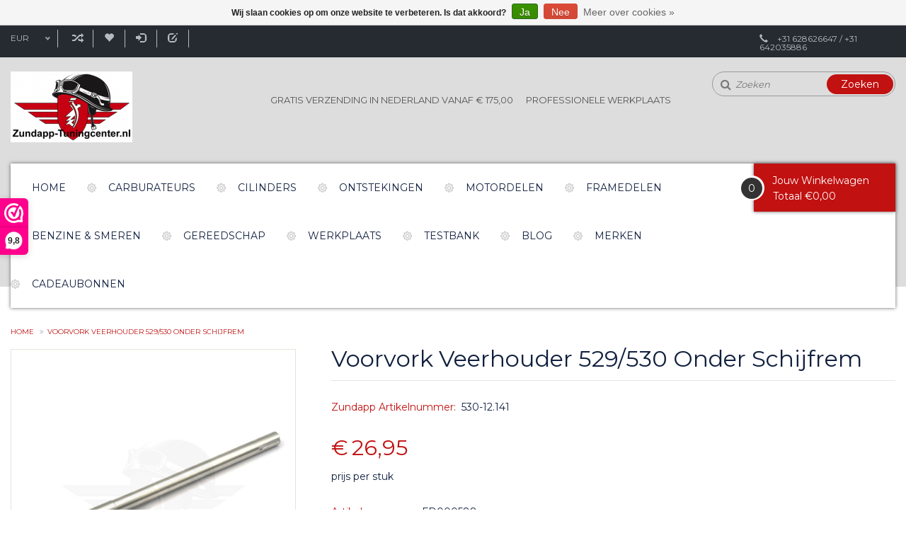

--- FILE ---
content_type: text/html;charset=utf-8
request_url: https://www.zundapp-tuningcenter.nl/voorvork-veerhouder-529-530-onder-schijfrem.html
body_size: 9357
content:
<!DOCTYPE html>
<html lang="nl">
  <head>
    <meta charset="utf-8"/>
<!-- [START] 'blocks/head.rain' -->
<!--

  (c) 2008-2026 Lightspeed Netherlands B.V.
  http://www.lightspeedhq.com
  Generated: 17-01-2026 @ 10:06:59

-->
<link rel="canonical" href="https://www.zundapp-tuningcenter.nl/voorvork-veerhouder-529-530-onder-schijfrem.html"/>
<link rel="alternate" href="https://www.zundapp-tuningcenter.nl/index.rss" type="application/rss+xml" title="Nieuwe producten"/>
<link href="https://cdn.webshopapp.com/assets/cookielaw.css?2025-02-20" rel="stylesheet" type="text/css"/>
<meta name="robots" content="noodp,noydir"/>
<meta property="og:url" content="https://www.zundapp-tuningcenter.nl/voorvork-veerhouder-529-530-onder-schijfrem.html?source=facebook"/>
<meta property="og:site_name" content="Zundapp-Tuningcenter.nl"/>
<meta property="og:title" content="Voorvork Veerhouder 529/530 Onder Schijfrem"/>
<meta property="og:description" content="Voorvork Veerhouder 529/530 Onder Schijfrem Zundapp! Bij Zundapp-Tuningcenter.nl in Reeuwijk uit voorraad leverbaar!"/>
<meta property="og:image" content="https://cdn.webshopapp.com/shops/329027/files/404237361/voorvork-veerhouder-529-530-onder-schijfrem.jpg"/>
<!--[if lt IE 9]>
<script src="https://cdn.webshopapp.com/assets/html5shiv.js?2025-02-20"></script>
<![endif]-->
<!-- [END] 'blocks/head.rain' -->
    <title>Voorvork Veerhouder 529/530 Onder Schijfrem - Zundapp-Tuningcenter.nl</title>
    <meta name="description" content="Voorvork Veerhouder 529/530 Onder Schijfrem Zundapp! Bij Zundapp-Tuningcenter.nl in Reeuwijk uit voorraad leverbaar!" />
    <meta name="keywords" content="Voorvork, Veerhouder, 529/530, Onder, Schijfrem" />
    <meta http-equiv="X-UA-Compatible" content="IE=edge,chrome=1" />
    <meta name="viewport" content="width=device-width, initial-scale=1.0" />
    <meta name="apple-mobile-web-app-capable" content="yes" />
    <meta name="apple-mobile-web-app-status-bar-style" content="black" />
    <meta property="fb:app_id" content="966242223397117"/>
    <meta name="viewport" content="width=device-width, initial-scale=1, maximum-scale=1" />


    <link rel="shortcut icon" href="https://cdn.webshopapp.com/shops/329027/themes/178521/v/1055348/assets/favicon.ico?20220520113129" type="image/x-icon" />
    <link href='//fonts.googleapis.com/css?family=Montserrat:400,300,600' rel='stylesheet' type='text/css' />
    <link href='//fonts.googleapis.com/css?family=Montserrat:400,300,600' rel='stylesheet' type='text/css' />
    <link rel="shortcut icon" href="https://cdn.webshopapp.com/shops/329027/themes/178521/v/1055348/assets/favicon.ico?20220520113129" type="image/x-icon" /> 
    <link rel="stylesheet" href="https://cdn.webshopapp.com/shops/329027/themes/178521/assets/bootstrap.css?20220520113129" />
    <link rel="stylesheet" href="https://cdn.webshopapp.com/shops/329027/themes/178521/assets/style.css?20220520113129" />    
   
    <link rel="stylesheet" href="https://cdn.webshopapp.com/assets/gui-2-0.css?2025-02-20" />
    <link rel="stylesheet" href="https://cdn.webshopapp.com/assets/gui-responsive-2-0.css?2025-02-20" />   
    <link rel="stylesheet" href="https://cdn.webshopapp.com/shops/329027/themes/178521/assets/custom.css?20220520113129" />
     <link rel="stylesheet" href="https://cdn.webshopapp.com/shops/329027/themes/178521/assets/common.css?20220520113129" />
     <link rel="stylesheet" href="https://cdn.webshopapp.com/shops/329027/themes/178521/assets/media.css?20220520113129" />
     <link rel="stylesheet" href="https://cdn.webshopapp.com/shops/329027/themes/178521/assets/font-awesome-min.css?20220520113129" />
   <link rel="stylesheet" href="https://cdn.webshopapp.com/shops/329027/themes/178521/assets/settings.css?20220520113129" />
    
  
   
    <script src="https://cdn.webshopapp.com/assets/jquery-1-9-1.js?2025-02-20"></script>
    <script src="https://cdn.webshopapp.com/assets/jquery-ui-1-10-1.js?2025-02-20"></script>
    <script type="text/javascript" src="https://cdn.webshopapp.com/shops/329027/themes/178521/assets/plugin.js?20220520113129"></script>
    <script type="text/javascript" src="https://cdn.webshopapp.com/shops/329027/themes/178521/assets/global.js?20220520113129"></script>
    <script type="text/javascript" src="https://cdn.webshopapp.com/assets/gui.js?2025-02-20"></script>
    <script type="text/javascript" src="https://cdn.webshopapp.com/assets/gui-responsive-2-0.js?2025-02-20"></script>
    <script type="text/javascript" src="https://cdn.webshopapp.com/shops/329027/themes/178521/assets/prague.js?20220520113129"></script>
  
    <!--[if lt IE 9]>
    <link rel="stylesheet" href="https://cdn.webshopapp.com/shops/329027/themes/178521/assets/style-ie.css?20220520113129" />
    <![endif]-->
    
          
       </head>
  
     <body class="bodybg-none">

 <div class="overlay"></div>
  <div class="main">
    

  
<header class="headerBar headerStyle3  StickyOn ">
       <div class="topnav">
        <div class="container">
          
          <div class="row">
          <div class="col-xs-12 col-sm-9 col-md-10 col-lg-10">
            <!-- Languages Start -->
                         <!-- Languages End -->
            <!-- Currency Start -->
                        <div class="currency left">
              <select class="chosen-select" onchange="window.location = jQuery(this).val();">
                                <option class="EUR" selected="selected" value="https://www.zundapp-tuningcenter.nl/session/currency/eur/">EUR</option>
                              </select>
            </div>
                        <!-- Currency End -->
            
            <ul class="righLinks left">
            <li><a href="https://www.zundapp-tuningcenter.nl/compare/" title="Vergelijk">Vergelijk (0)<span class="glyphicon glyphicon-random"></span></a></li>
            <li><a href="https://www.zundapp-tuningcenter.nl/account/wishlist/" title="Mijn verlanglijst">Mijn verlanglijst<span class="glyphicon glyphicon-heart"></span></a></li>
             
              <li class="last">         
                <a href="https://www.zundapp-tuningcenter.nl/account/login/" title="Inloggen">
                  <span class="glyphicon glyphicon-log-in"></span>
                  Inloggen 
                </a>  
                </li> 
              	                <li class="last"> 
                <a href="https://www.zundapp-tuningcenter.nl/account/register/" title="Een account aanmaken">
                   <span class="glyphicon glyphicon-edit"></span>
                  Een account aanmaken
                </a>
                </li>
                                          <li class="phone"><span class="glyphicon glyphicon-earphone"></span></li>
          </ul>  
          </div>
          
          <div class="col-sm-3 col-md-2 col-lg-2 phone_desktop">    
            <!-- Contact Start -->
             <div class="contact right">
               <span class="glyphicon glyphicon-earphone"></span>
               +31 628626647 / +31 642035886
            </div>
            <!-- Contact End -->
          </div>
          </div>
        </div>
      </div>
      
      <div class="logoPanel">
        <div class="container">
          <div class="row">
            <div class="col-xs-12 col-sm-5 col-md-3 col-lg-3">  
              <!-- logo Start -->
                <div class="logo">
                
                <div class="vertical logo">
                  <a href="https://www.zundapp-tuningcenter.nl/" title="Zundapp-Tuningcenter.nl">
                    <img src="https://cdn.webshopapp.com/shops/329027/themes/178521/assets/logo.png?20220513101256" alt="Zundapp-Tuningcenter.nl" />
                  </a>
                </div>
                </div>
                <!-- Logo End -->
            </div>
            
            
            <div class="col-xs-12 col-sm-7 col-md-6 col-lg-6">  
                                <div class="offer-col">
                    <ul class="clearfix">
                                            <li>
                        <span class="offerIcon"><img src="https://cdn.webshopapp.com/shops/329027/themes/178521/assets/unique-selling-point-1-icon.png?20220520113129" alt="" /></span>
                        <div class="title">
                          <h4>Gratis verzending in Nederland vanaf € 175,00</h4>
                                                  </div>
                      </li>     
                                                                  <li>
                        <span class="offerIcon"><img src="https://cdn.webshopapp.com/shops/329027/themes/178521/assets/unique-selling-point-2-icon.png?20220520113129" alt="" /></span>
                        <div class="title">
                          <h4>Professionele werkplaats</h4>
                                                  </div>
                      </li>     
                                                                                      </ul>
                </div>
                          </div>
            
            
            <div class="col-xs-8 col-sm-6 col-md-3 col-lg-3">
              
            <div class="headersearch">
                <form action="https://www.zundapp-tuningcenter.nl/search/" method="get" id="formSearch" class="searchForm">
                  <i class="fa fa-search"></i>
                  <input type="text" name="q" autocomplete="off"  value="" placeholder="Zoeken">
                  <span onclick="$('#formSearch').submit();" title="Zoeken" class="searchIcon">Zoeken</span>
                </form>
            </div>
              
              
              
              
            </div>   
            
          </div>
        </div>
      </div>
      
      <div class="logoPanel_right container">  
        <div class="navigation clearfix">
        
        <nav class="nonbounce desktop vertical">
          
            <div class="row">
             
              <div class="col-xs-12 col-sm-12 col-md-10 col-lg-10">
              <ul class="MenuNav">
              <li class="item home ">
                <a class="itemLink" href="https://www.zundapp-tuningcenter.nl/">Home</a>
              </li>
                            <li class="item">
                <a class="itemLink" href="https://www.zundapp-tuningcenter.nl/carburateurs/" title="Carburateurs">Carburateurs</a>
                              </li>
                            <li class="item sub">
                <a class="itemLink" href="https://www.zundapp-tuningcenter.nl/cilinders/" title="Cilinders">Cilinders</a>
                                <span class="glyphicon glyphicon-play"></span>
                <ul class="subnav">
                                    <li class="subitem">
                    <a class="subitemLink" href="https://www.zundapp-tuningcenter.nl/cilinders/cilinders/" title="Cilinders">Cilinders</a>
                                      </li>
                                    <li class="subitem">
                    <a class="subitemLink" href="https://www.zundapp-tuningcenter.nl/cilinders/cilinderkoppen/" title="Cilinderkoppen">Cilinderkoppen</a>
                                      </li>
                                    <li class="subitem">
                    <a class="subitemLink" href="https://www.zundapp-tuningcenter.nl/cilinders/zuigers/" title="Zuigers">Zuigers</a>
                                      </li>
                                    <li class="subitem">
                    <a class="subitemLink" href="https://www.zundapp-tuningcenter.nl/cilinders/tapeinden/" title="Tapeinden">Tapeinden</a>
                                      </li>
                                  </ul>
                              </li>
                            <li class="item sub">
                <a class="itemLink" href="https://www.zundapp-tuningcenter.nl/ontstekingen/" title="Ontstekingen">Ontstekingen</a>
                                <span class="glyphicon glyphicon-play"></span>
                <ul class="subnav">
                                    <li class="subitem">
                    <a class="subitemLink" href="https://www.zundapp-tuningcenter.nl/ontstekingen/ontstekingen/" title="Ontstekingen">Ontstekingen</a>
                                      </li>
                                    <li class="subitem">
                    <a class="subitemLink" href="https://www.zundapp-tuningcenter.nl/ontstekingen/bougies/" title="Bougies">Bougies</a>
                                      </li>
                                    <li class="subitem">
                    <a class="subitemLink" href="https://www.zundapp-tuningcenter.nl/ontstekingen/spanningsregelaars/" title="Spanningsregelaars">Spanningsregelaars</a>
                                      </li>
                                    <li class="subitem">
                    <a class="subitemLink" href="https://www.zundapp-tuningcenter.nl/ontstekingen/bobines/" title="Bobines">Bobines</a>
                                      </li>
                                    <li class="subitem">
                    <a class="subitemLink" href="https://www.zundapp-tuningcenter.nl/ontstekingen/contactpunten/" title="Contactpunten">Contactpunten</a>
                                      </li>
                                    <li class="subitem">
                    <a class="subitemLink" href="https://www.zundapp-tuningcenter.nl/ontstekingen/accus/" title="Accu&#039;s">Accu&#039;s</a>
                                      </li>
                                    <li class="subitem">
                    <a class="subitemLink" href="https://www.zundapp-tuningcenter.nl/ontstekingen/omvormer/" title="Omvormer">Omvormer</a>
                                      </li>
                                  </ul>
                              </li>
                            <li class="item sub">
                <a class="itemLink" href="https://www.zundapp-tuningcenter.nl/motordelen/" title="Motordelen">Motordelen</a>
                                <span class="glyphicon glyphicon-play"></span>
                <ul class="subnav">
                                    <li class="subitem">
                    <a class="subitemLink" href="https://www.zundapp-tuningcenter.nl/motordelen/krukassen/" title="Krukassen">Krukassen</a>
                                      </li>
                                    <li class="subitem">
                    <a class="subitemLink" href="https://www.zundapp-tuningcenter.nl/motordelen/lagers/" title="Lagers">Lagers</a>
                                      </li>
                                    <li class="subitem">
                    <a class="subitemLink" href="https://www.zundapp-tuningcenter.nl/motordelen/keerringen/" title="Keerringen">Keerringen</a>
                                      </li>
                                    <li class="subitem">
                    <a class="subitemLink" href="https://www.zundapp-tuningcenter.nl/motordelen/pakkingen/" title="Pakkingen">Pakkingen</a>
                                      </li>
                                    <li class="subitem">
                    <a class="subitemLink" href="https://www.zundapp-tuningcenter.nl/motordelen/koppelingen/" title="Koppelingen">Koppelingen</a>
                                      </li>
                                    <li class="subitem">
                    <a class="subitemLink" href="https://www.zundapp-tuningcenter.nl/motordelen/schakelklokken/" title="Schakelklokken">Schakelklokken</a>
                                      </li>
                                    <li class="subitem">
                    <a class="subitemLink" href="https://www.zundapp-tuningcenter.nl/motordelen/revisiesets/" title="Revisiesets">Revisiesets</a>
                                      </li>
                                    <li class="subitem">
                    <a class="subitemLink" href="https://www.zundapp-tuningcenter.nl/motordelen/ontstekingsdeksels/" title="Ontstekingsdeksels">Ontstekingsdeksels</a>
                                      </li>
                                  </ul>
                              </li>
                            <li class="item sub">
                <a class="itemLink" href="https://www.zundapp-tuningcenter.nl/framedelen/" title="Framedelen">Framedelen</a>
                                <span class="glyphicon glyphicon-play"></span>
                <ul class="subnav">
                                    <li class="subitem">
                    <a class="subitemLink" href="https://www.zundapp-tuningcenter.nl/framedelen/uitlaten/" title="Uitlaten">Uitlaten</a>
                                      </li>
                                    <li class="subitem">
                    <a class="subitemLink" href="https://www.zundapp-tuningcenter.nl/framedelen/remdelen/" title="Remdelen">Remdelen</a>
                                      </li>
                                    <li class="subitem">
                    <a class="subitemLink" href="https://www.zundapp-tuningcenter.nl/framedelen/kabels/" title="Kabels">Kabels</a>
                                      </li>
                                    <li class="subitem">
                    <a class="subitemLink" href="https://www.zundapp-tuningcenter.nl/framedelen/wielen/" title="Wielen">Wielen</a>
                                      </li>
                                    <li class="subitem">
                    <a class="subitemLink" href="https://www.zundapp-tuningcenter.nl/framedelen/wiellagers/" title="Wiellagers">Wiellagers</a>
                                      </li>
                                    <li class="subitem">
                    <a class="subitemLink" href="https://www.zundapp-tuningcenter.nl/framedelen/spatborden/" title="Spatborden">Spatborden</a>
                                      </li>
                                    <li class="subitem">
                    <a class="subitemLink" href="https://www.zundapp-tuningcenter.nl/framedelen/banden/" title="Banden">Banden</a>
                                      </li>
                                    <li class="subitem">
                    <a class="subitemLink" href="https://www.zundapp-tuningcenter.nl/framedelen/voorvork/" title="Voorvork">Voorvork</a>
                                      </li>
                                    <li class="subitem">
                    <a class="subitemLink" href="https://www.zundapp-tuningcenter.nl/framedelen/schokbrekers/" title="Schokbrekers">Schokbrekers</a>
                                      </li>
                                    <li class="subitem">
                    <a class="subitemLink" href="https://www.zundapp-tuningcenter.nl/framedelen/voor-tandwielen/" title="Voor Tandwielen">Voor Tandwielen</a>
                                      </li>
                                    <li class="subitem">
                    <a class="subitemLink" href="https://www.zundapp-tuningcenter.nl/framedelen/achter-tandwielen/" title="Achter Tandwielen">Achter Tandwielen</a>
                                      </li>
                                    <li class="subitem">
                    <a class="subitemLink" href="https://www.zundapp-tuningcenter.nl/framedelen/kettingen/" title="Kettingen">Kettingen</a>
                                      </li>
                                    <li class="subitem">
                    <a class="subitemLink" href="https://www.zundapp-tuningcenter.nl/framedelen/verlichting/" title="Verlichting">Verlichting</a>
                                      </li>
                                    <li class="subitem">
                    <a class="subitemLink" href="https://www.zundapp-tuningcenter.nl/framedelen/buddyseats/" title="Buddyseats">Buddyseats</a>
                                      </li>
                                    <li class="subitem">
                    <a class="subitemLink" href="https://www.zundapp-tuningcenter.nl/framedelen/kappen/" title="Kappen">Kappen</a>
                                      </li>
                                    <li class="subitem">
                    <a class="subitemLink" href="https://www.zundapp-tuningcenter.nl/framedelen/magura/" title="Magura">Magura</a>
                                      </li>
                                    <li class="subitem">
                    <a class="subitemLink" href="https://www.zundapp-tuningcenter.nl/framedelen/stickers-emblemen/" title="Stickers / Emblemen">Stickers / Emblemen</a>
                                      </li>
                                    <li class="subitem">
                    <a class="subitemLink" href="https://www.zundapp-tuningcenter.nl/framedelen/diverse/" title="Diverse">Diverse</a>
                                      </li>
                                    <li class="subitem">
                    <a class="subitemLink" href="https://www.zundapp-tuningcenter.nl/framedelen/waterkoeling/" title="Waterkoeling">Waterkoeling</a>
                                      </li>
                                    <li class="subitem">
                    <a class="subitemLink" href="https://www.zundapp-tuningcenter.nl/framedelen/rubbers/" title="Rubbers">Rubbers</a>
                                      </li>
                                  </ul>
                              </li>
                            <li class="item">
                <a class="itemLink" href="https://www.zundapp-tuningcenter.nl/benzine-smeren/" title="Benzine &amp; Smeren">Benzine &amp; Smeren</a>
                              </li>
                            <li class="item">
                <a class="itemLink" href="https://www.zundapp-tuningcenter.nl/gereedschap/" title="Gereedschap">Gereedschap</a>
                              </li>
                            <li class="item">
                <a class="itemLink" href="https://www.zundapp-tuningcenter.nl/werkplaats/" title="Werkplaats">Werkplaats</a>
                              </li>
                            <li class="item">
                <a class="itemLink" href="https://www.zundapp-tuningcenter.nl/testbank/" title="Testbank">Testbank</a>
                              </li>
                                                        <li class="item sub"><a class="itemLink" href="https://www.zundapp-tuningcenter.nl/blogs/belangrijke-informatie-voor-verzendingen/" title="Blog">Blog</a>
                                                                                              </li>
                                                                      <li class="item"><a class="itemLink" href="https://www.zundapp-tuningcenter.nl/brands/" title="Merken">Merken</a></li>
                                          
                            <li class="item">
                <a class="itemLink" href="https://www.zundapp-tuningcenter.nl/buy-gift-card/" title="Cadeaubonnen">
                  Cadeaubonnen
                </a>
              </li>
                           
            </ul>
              </div>
              
              <div class="col-xs-9 col-sm-9 col-md-2 col-lg-2 cart-items">
                
              <div class="cartbox">
                <div class="countnumber">
                <span class="itembox">0</span>
                </div>
                <a href="https://www.zundapp-tuningcenter.nl/cart/" title="Winkelwagen" class="cart cartitem_panel">Jouw Winkelwagen</a>
                <div class="totalAmount text-right">
                        <span>Totaal</span>
                        €0,00 
                      </div>
                <span class="fa fa-shopping-bag"></span>
               
                                    <div class="headerCartBox emptyCart">
                      <span>Uw winkelwagen is leeg</span>
                    </div> 
                                    
             </div>
          
             
            
              
            
            </div>
            <span class="glyphicon glyphicon-remove MobileMenuClose"></span>              
          </nav>
      </div>
              </div>
              
       <div class="burgerMenu clearfix">
        <ul class="burger">
          <a class="col-xs-2 col-sm-3" href="#menu"><img src="https://cdn.webshopapp.com/shops/329027/themes/178521/assets/hamburger.png?20220520113129" width="32" height="32" alt="Menu"></a>
            <nav id="menu" class="style3">
              <ul>
                <li class="item home ">
                  <a class="itemLink" href="https://www.zundapp-tuningcenter.nl/">Home</a>
                </li>
                                <li class="item">
                  <a class="itemLink" href="https://www.zundapp-tuningcenter.nl/carburateurs/" title="Carburateurs">Carburateurs</a>
                                  </li>
                                <li class="item sub">
                  <a class="itemLink" href="https://www.zundapp-tuningcenter.nl/cilinders/" title="Cilinders">Cilinders</a>
                                    <span class="glyphicon glyphicon-play"></span>
                  <ul>
                                        <li class="subitem">
                      <a class="subitemLink" href="https://www.zundapp-tuningcenter.nl/cilinders/cilinders/" title="Cilinders">Cilinders</a>
                                          </li>
                                        <li class="subitem">
                      <a class="subitemLink" href="https://www.zundapp-tuningcenter.nl/cilinders/cilinderkoppen/" title="Cilinderkoppen">Cilinderkoppen</a>
                                          </li>
                                        <li class="subitem">
                      <a class="subitemLink" href="https://www.zundapp-tuningcenter.nl/cilinders/zuigers/" title="Zuigers">Zuigers</a>
                                          </li>
                                        <li class="subitem">
                      <a class="subitemLink" href="https://www.zundapp-tuningcenter.nl/cilinders/tapeinden/" title="Tapeinden">Tapeinden</a>
                                          </li>
                                      </ul>
                                  </li>
                                <li class="item sub">
                  <a class="itemLink" href="https://www.zundapp-tuningcenter.nl/ontstekingen/" title="Ontstekingen">Ontstekingen</a>
                                    <span class="glyphicon glyphicon-play"></span>
                  <ul>
                                        <li class="subitem">
                      <a class="subitemLink" href="https://www.zundapp-tuningcenter.nl/ontstekingen/ontstekingen/" title="Ontstekingen">Ontstekingen</a>
                                          </li>
                                        <li class="subitem">
                      <a class="subitemLink" href="https://www.zundapp-tuningcenter.nl/ontstekingen/bougies/" title="Bougies">Bougies</a>
                                          </li>
                                        <li class="subitem">
                      <a class="subitemLink" href="https://www.zundapp-tuningcenter.nl/ontstekingen/spanningsregelaars/" title="Spanningsregelaars">Spanningsregelaars</a>
                                          </li>
                                        <li class="subitem">
                      <a class="subitemLink" href="https://www.zundapp-tuningcenter.nl/ontstekingen/bobines/" title="Bobines">Bobines</a>
                                          </li>
                                        <li class="subitem">
                      <a class="subitemLink" href="https://www.zundapp-tuningcenter.nl/ontstekingen/contactpunten/" title="Contactpunten">Contactpunten</a>
                                          </li>
                                        <li class="subitem">
                      <a class="subitemLink" href="https://www.zundapp-tuningcenter.nl/ontstekingen/accus/" title="Accu&#039;s">Accu&#039;s</a>
                                          </li>
                                        <li class="subitem">
                      <a class="subitemLink" href="https://www.zundapp-tuningcenter.nl/ontstekingen/omvormer/" title="Omvormer">Omvormer</a>
                                          </li>
                                      </ul>
                                  </li>
                                <li class="item sub">
                  <a class="itemLink" href="https://www.zundapp-tuningcenter.nl/motordelen/" title="Motordelen">Motordelen</a>
                                    <span class="glyphicon glyphicon-play"></span>
                  <ul>
                                        <li class="subitem">
                      <a class="subitemLink" href="https://www.zundapp-tuningcenter.nl/motordelen/krukassen/" title="Krukassen">Krukassen</a>
                                          </li>
                                        <li class="subitem">
                      <a class="subitemLink" href="https://www.zundapp-tuningcenter.nl/motordelen/lagers/" title="Lagers">Lagers</a>
                                          </li>
                                        <li class="subitem">
                      <a class="subitemLink" href="https://www.zundapp-tuningcenter.nl/motordelen/keerringen/" title="Keerringen">Keerringen</a>
                                          </li>
                                        <li class="subitem">
                      <a class="subitemLink" href="https://www.zundapp-tuningcenter.nl/motordelen/pakkingen/" title="Pakkingen">Pakkingen</a>
                                          </li>
                                        <li class="subitem">
                      <a class="subitemLink" href="https://www.zundapp-tuningcenter.nl/motordelen/koppelingen/" title="Koppelingen">Koppelingen</a>
                                          </li>
                                        <li class="subitem">
                      <a class="subitemLink" href="https://www.zundapp-tuningcenter.nl/motordelen/schakelklokken/" title="Schakelklokken">Schakelklokken</a>
                                          </li>
                                        <li class="subitem">
                      <a class="subitemLink" href="https://www.zundapp-tuningcenter.nl/motordelen/revisiesets/" title="Revisiesets">Revisiesets</a>
                                          </li>
                                        <li class="subitem">
                      <a class="subitemLink" href="https://www.zundapp-tuningcenter.nl/motordelen/ontstekingsdeksels/" title="Ontstekingsdeksels">Ontstekingsdeksels</a>
                                          </li>
                                      </ul>
                                  </li>
                                <li class="item sub">
                  <a class="itemLink" href="https://www.zundapp-tuningcenter.nl/framedelen/" title="Framedelen">Framedelen</a>
                                    <span class="glyphicon glyphicon-play"></span>
                  <ul>
                                        <li class="subitem">
                      <a class="subitemLink" href="https://www.zundapp-tuningcenter.nl/framedelen/uitlaten/" title="Uitlaten">Uitlaten</a>
                                          </li>
                                        <li class="subitem">
                      <a class="subitemLink" href="https://www.zundapp-tuningcenter.nl/framedelen/remdelen/" title="Remdelen">Remdelen</a>
                                          </li>
                                        <li class="subitem">
                      <a class="subitemLink" href="https://www.zundapp-tuningcenter.nl/framedelen/kabels/" title="Kabels">Kabels</a>
                                          </li>
                                        <li class="subitem">
                      <a class="subitemLink" href="https://www.zundapp-tuningcenter.nl/framedelen/wielen/" title="Wielen">Wielen</a>
                                          </li>
                                        <li class="subitem">
                      <a class="subitemLink" href="https://www.zundapp-tuningcenter.nl/framedelen/wiellagers/" title="Wiellagers">Wiellagers</a>
                                          </li>
                                        <li class="subitem">
                      <a class="subitemLink" href="https://www.zundapp-tuningcenter.nl/framedelen/spatborden/" title="Spatborden">Spatborden</a>
                                          </li>
                                        <li class="subitem">
                      <a class="subitemLink" href="https://www.zundapp-tuningcenter.nl/framedelen/banden/" title="Banden">Banden</a>
                                          </li>
                                        <li class="subitem">
                      <a class="subitemLink" href="https://www.zundapp-tuningcenter.nl/framedelen/voorvork/" title="Voorvork">Voorvork</a>
                                          </li>
                                        <li class="subitem">
                      <a class="subitemLink" href="https://www.zundapp-tuningcenter.nl/framedelen/schokbrekers/" title="Schokbrekers">Schokbrekers</a>
                                          </li>
                                        <li class="subitem">
                      <a class="subitemLink" href="https://www.zundapp-tuningcenter.nl/framedelen/voor-tandwielen/" title="Voor Tandwielen">Voor Tandwielen</a>
                                          </li>
                                        <li class="subitem">
                      <a class="subitemLink" href="https://www.zundapp-tuningcenter.nl/framedelen/achter-tandwielen/" title="Achter Tandwielen">Achter Tandwielen</a>
                                          </li>
                                        <li class="subitem">
                      <a class="subitemLink" href="https://www.zundapp-tuningcenter.nl/framedelen/kettingen/" title="Kettingen">Kettingen</a>
                                          </li>
                                        <li class="subitem">
                      <a class="subitemLink" href="https://www.zundapp-tuningcenter.nl/framedelen/verlichting/" title="Verlichting">Verlichting</a>
                                          </li>
                                        <li class="subitem">
                      <a class="subitemLink" href="https://www.zundapp-tuningcenter.nl/framedelen/buddyseats/" title="Buddyseats">Buddyseats</a>
                                          </li>
                                        <li class="subitem">
                      <a class="subitemLink" href="https://www.zundapp-tuningcenter.nl/framedelen/kappen/" title="Kappen">Kappen</a>
                                          </li>
                                        <li class="subitem">
                      <a class="subitemLink" href="https://www.zundapp-tuningcenter.nl/framedelen/magura/" title="Magura">Magura</a>
                                          </li>
                                        <li class="subitem">
                      <a class="subitemLink" href="https://www.zundapp-tuningcenter.nl/framedelen/stickers-emblemen/" title="Stickers / Emblemen">Stickers / Emblemen</a>
                                          </li>
                                        <li class="subitem">
                      <a class="subitemLink" href="https://www.zundapp-tuningcenter.nl/framedelen/diverse/" title="Diverse">Diverse</a>
                                          </li>
                                        <li class="subitem">
                      <a class="subitemLink" href="https://www.zundapp-tuningcenter.nl/framedelen/waterkoeling/" title="Waterkoeling">Waterkoeling</a>
                                          </li>
                                        <li class="subitem">
                      <a class="subitemLink" href="https://www.zundapp-tuningcenter.nl/framedelen/rubbers/" title="Rubbers">Rubbers</a>
                                          </li>
                                      </ul>
                                  </li>
                                <li class="item">
                  <a class="itemLink" href="https://www.zundapp-tuningcenter.nl/benzine-smeren/" title="Benzine &amp; Smeren">Benzine &amp; Smeren</a>
                                  </li>
                                <li class="item">
                  <a class="itemLink" href="https://www.zundapp-tuningcenter.nl/gereedschap/" title="Gereedschap">Gereedschap</a>
                                  </li>
                                <li class="item">
                  <a class="itemLink" href="https://www.zundapp-tuningcenter.nl/werkplaats/" title="Werkplaats">Werkplaats</a>
                                  </li>
                                <li class="item">
                  <a class="itemLink" href="https://www.zundapp-tuningcenter.nl/testbank/" title="Testbank">Testbank</a>
                                  </li>
                                                                <li class="item sub"><a class="itemLink" href="https://www.zundapp-tuningcenter.nl/blogs/belangrijke-informatie-voor-verzendingen/" title="Blog">Blog</a>
                                                                                                          </li>
                                                                                <li class="item"><a class="itemLink" href="https://www.zundapp-tuningcenter.nl/brands/" title="Merken">Merken</a></li>
                                              </ul>
            </nav>
            <div class="col-xs-10 col-sm-9 col-md-2 col-lg-2 cart-items">
            <div class="cartitem_panel">
                <a href="https://www.zundapp-tuningcenter.nl/cart/" title="Winkelwagen" class="cart"> 
                  <span class="glyphicon glyphicon-shopping-cart"></span>
                  <span class="itembox">0</span>
                </a>
                
             </div>
           
          
           
          
                                                                                    
                                                                                                                        
             <div class="headersearch">
                                                                                            </div>
            
            </div> 
          </ul>
        </div>
        
                                                                              
                                                                                                                                                                                                                                                                         
    
          
    
</header>    
    <div class="wrapper Zundapp-Tuningcenter.nl">
      <div class="container1 content">
                <div class="container">
  <div class="breadcrumbs">
    <a href="https://www.zundapp-tuningcenter.nl/" title="Home">Home</a>
    
        <i class="fa  fa-angle-double-right"></i><a href="https://www.zundapp-tuningcenter.nl/voorvork-veerhouder-529-530-onder-schijfrem.html">Voorvork Veerhouder 529/530 Onder Schijfrem</a>
      </div>  
  <div itemscope itemtype="http://schema.org/Product">   
  
      <div style="display:none" itemprop="name" content="Voorvork Veerhouder 529/530 Onder Schijfrem">                 Voorvork Veerhouder 529/530 Onder Schijfrem </div> 
                <span style="display:none;" itemprop="brand" content=""></span>
  
        
    <div class="product-wrap row">
  <div class="product-img col-xs-12 col-sm-5 col-md-4">
    <div class="zoombox">
      <div class="images"> 
        <meta itemprop="image" content="https://cdn.webshopapp.com/shops/329027/files/404237361/300x250x2/voorvork-veerhouder-529-530-onder-schijfrem.jpg" />       
                <a class="zoom first" data-image-id="404237361">             
                                  <img src="https://cdn.webshopapp.com/shops/329027/files/404237361/voorvork-veerhouder-529-530-onder-schijfrem.jpg" alt="Voorvork Veerhouder 529/530 Onder Schijfrem">
                              </a> 
              </div>
      
      <div class="thumbs row">
                <div class="col-xs-3 col-sm-3 col-md-3">
          <a data-image-id="404237361">
                                        <img src="https://cdn.webshopapp.com/shops/329027/files/404237361/156x164x1/voorvork-veerhouder-529-530-onder-schijfrem.jpg" alt="Voorvork Veerhouder 529/530 Onder Schijfrem" title="Voorvork Veerhouder 529/530 Onder Schijfrem"/>
                                    </a>
        </div>
              </div>  
    </div>
  </div>
 
  <div itemprop="offers" itemscope itemtype="http://schema.org/Offer" class="product-info col-xs-12 col-sm-7 col-md-8"> 
    <h1 class="product-page" itemprop="name" content="Voorvork Veerhouder 529/530 Onder Schijfrem">       Voorvork Veerhouder 529/530 Onder Schijfrem </h1>     
    <meta itemprop="price" content="26.95" />
    <meta itemprop="priceCurrency" content="EUR" /> 
    <meta itemprop="itemCondition" itemtype="http://schema.org/OfferItemCondition" content="http://schema.org/NewCondition"/>
          <meta itemprop="availability" content="http://schema.org/InStock" />
          
    <form action="https://www.zundapp-tuningcenter.nl/cart/add/257932548/" id="product_configure_form" method="post" class="inventory_per_location">
      <div class="reviewbox clearfix">
                      </div>
       
            	<br />
        <table class="details">
          <tbody>
            <tr valign="bottom">
              <td>Zundapp Artikelnummer:</td>
              <td>&nbsp; 530-12.141</td>
            </tr>
          </tbody>
        </table>
       
    <div class="productPrice"><p class="price" style="line-height: 30px;">€26,95</p></div>
              <div class="product-price-per-unit">
          prijs per stuk
        </div>
          
   
	
  		
          <input type="hidden" name="bundle_id" id="product_configure_bundle_id" value="">
      
      <br />
            <!--div class="productOptionWrap weight">
          <label>Gewicht:</label>
          <div class="productOption">
            1135
          </div>
        </div-->
                          <table class="details">
            <meta itemprop="mpn" content="FD000588" />                        <tr>
              <td>Artikelnummer:</td>
              <td>FD000588</td>
            </tr>
                       
                                          
                        <tr>
              <td>Beschikbaarheid:</td>
              <td><span class="in-stock">Op voorraad</span>
                                (4)
                              </td>
            </tr>
                    		<!--  Display Omnichannel inventory per location start --> 
            <div class="productOptionWrap omni-location-inventory">
    <label>Beschikbaarheid:</label>
    <div class="product-inventory-location-label" id="productLocationInventory">Beschikbaarheid controleren</div>
  </div>
  

  <link rel="stylesheet" type="text/css" href="https://cdn.webshopapp.com/assets/gui-core.css?2025-02-20" />

  <div id="gui-modal-product-inventory-location-wrapper">
   <div class="gui-modal-product-inventory-location-background"></div>
   <div class="gui-modal-product-inventory-location" >
     <div class="gui-modal-product-inventory-location-header">
       <p class="gui-modal-product-inventory-location-label">Beschikbaarheid</p>
       <span id="gui-modal-product-inventory-location-close">Sluiten</span>
     </div>
     <!-- Modal content -->
     <div class="gui-modal-product-inventory-location-container">
       <div id="gui-modal-product-inventory-location-content" class="gui-modal-product-inventory-location-content"></div>
       <div id="gui-modal-product-inventory-location-footer" class="gui-modal-product-inventory-location-footer"></div>
     </div>
   </div>
  </div>

  <script>
    (function() {
      function getInventoryState(quantity) {
        let inventoryPerLocationSetting = 'disabled: Do not show in-store inventory levels';
        switch(inventoryPerLocationSetting) {
          case 'show_levels':
            return quantity > 0 ? 'Op voorraad ('+ quantity +')' : 'Niet op voorraad';
          default:
            return quantity > 0 ? 'Op voorraad' : 'Niet op voorraad';
        }
      }

      function createLocationRow(data, isFirstItem) {
        var locationData = data.location;

        if(!location){
          return null;
        }

        var firstItem      = isFirstItem ? '<hr class="gui-modal-product-inventory-location-content-row-divider"/>' : '';
        var inventoryState = getInventoryState(data.inventory);
        var titleString    = 'state in location';

        titleString = titleString.replace('state', inventoryState);
        titleString = titleString.replace('location', locationData.title);

        return [
          '<div class="gui-modal-product-inventory-location-content-row">', firstItem,
          '<p class="bold">', titleString, '</p>',
          '<p class="gui-product-inventory-address">', locationData.address.formatted, '</p>',
          '<hr class="gui-modal-product-inventory-location-content-row-divider"/>',
          '</div>'].join('');
      }

      function handleError(){
        $('#gui-modal-product-inventory-location-wrapper').show();
        $('#gui-modal-product-inventory-location-content').html('<div class="gui-modal-product-inventory-location-footer">Er is op dit moment geen voorraadinformatie beschikbaar voor dit product. Probeer het later opnieuw.</div>');
      }

      // Get product inventory location information
      function inventoryOnClick() {
        $.getJSON('https://www.zundapp-tuningcenter.nl/product-inventory/?id=257932548', function (response) {

          if(!response || !response.productInventory || (response.productInventory.locations && !response.productInventory.locations.length)){
            handleError();
            return;
          }

          var locations = response.productInventory.locations || [];

          var rows = locations.map(function(item, index) {
            return createLocationRow(item, index === 0)
          });

          $('#gui-modal-product-inventory-location-content').html(rows);

          var dateObj = new Date();
          var hours = dateObj.getHours() < 10 ? '0' + dateObj.getHours() : dateObj.getHours();
          var minutes = dateObj.getMinutes() < 10 ? '0' + dateObj.getMinutes() : dateObj.getMinutes();

          var footerContent = [
              '<div>',
              '<span class="bold">', 'Laatst bijgewerkt:', '</span> ',
              'Vandaag om ', hours, ':', minutes,
              '</div>',
              '<div>.</div>'].join('');

          $('#gui-modal-product-inventory-location-footer').html(footerContent);

          $('#gui-modal-product-inventory-location-wrapper').show();
        }).fail(handleError);
      }

      $('#productLocationInventory').on('click', inventoryOnClick);

      // When the user clicks on 'Close' in the modal, close it
      $('#gui-modal-product-inventory-location-close').on('click', function(){
        $('#gui-modal-product-inventory-location-wrapper').hide();
      });

      // When the user clicks anywhere outside of the modal, close it
      $('.gui-modal-product-inventory-location-background').on('click', function(){
        $('#gui-modal-product-inventory-location-wrapper').hide();
      });
    })();
  </script>
    <!--  Display Omnichannel inventory per location end -->   
                        <tr>
              <td>Levertijd:</td>
              <td>1-2 werkdagen</td>
            </tr>
                        
          </table>
         
          
                
      <div class="product-price row">      
        <div class="cart col-xs-12 col-md-12"> 
          <div class="cart">
                        <input type="text" name="quantity" value="1" />
            <div class="change">
              <a href="javascript:;" onclick="updateQuantity('up');" class="up">+</a>
              <a href="javascript:;" onclick="updateQuantity('down');" class="down">-</a>
            </div>
            <a href="javascript:;" onclick="$('#product_configure_form').submit();" class="btn glyphicon glyphicon-shopping-cart" title="Toevoegen aan winkelwagen" >
              <span>Toevoegen aan winkelwagen</span>
            </a>
                        <a href="https://www.webwinkelkeur.nl/webshop/Zundapp-Tuningcenter-nl_1200202" class="webwinkelkeurPopup" title="Keurmerk webwinkel" target="_blank"><img src="https://dashboard.webwinkelkeur.nl/banners/70/1200202/1632729779.svg" width="90" height="34" alt="Keurmerk webwinkel"></a>
          </div>
        </div>
      </div>
    </form>   

    <div class="product-actions">
  <div class="social-media clearfix">
                        
  </div>
  
      <div class="tags-actions">
             <div class="actions">
        <a class="blackbutton" href="https://www.zundapp-tuningcenter.nl/account/wishlistAdd/130105403/?variant_id=257932548" title="Aan verlanglijst toevoegen">
          <i class="glyphicon glyphicon-heart"></i>Aan verlanglijst toevoegen
        </a> 
        <a class="blackbutton" href="https://www.zundapp-tuningcenter.nl/compare/add/257932548/" title="Toevoegen om te vergelijken">
          <i class="glyphicon glyphicon-random"></i>Toevoegen om te vergelijken
        </a> 
                <a  class="blackbutton" href="#" onclick="window.print(); return false;" title="Afdrukken">
          <i class="glyphicon glyphicon-print"></i>Afdrukken
        </a>
      </div>      
    </div>
  </div>

<div id="parentHorizontalTab">
            <ul class="resp-tabs-list hor_1">
                <li class="active col-2 information"><a rel="info" href="javascript:void(0)">Informatie</a></li>
                                             
                               
            </ul>
            <div class="resp-tabs-container hor_1">
                
                <div class="page info active">
          
          <div class="clearfix"></div>
          
          
          
                    
        </div>
                              
        
        <div class="page reviews">
                     <div class="reviews-box">
                    </div>


          
          <div class="bottom">
            <div class="right">
              <a href="https://www.zundapp-tuningcenter.nl/account/review/130105403/">Je beoordeling toevoegen</a>
            </div>
            <span>0</span> sterren op basis van <span>0</span> beoordelingen
          </div>          
        </div>
            </div>
        </div>

    
  </div>




</div>


   


  

</div>
  
            
</div>

<script src="https://cdn.webshopapp.com/shops/329027/themes/178521/assets/jquery-zoom-min.js?20220520113129" type="text/javascript"></script>
<script type="text/javascript">
function updateQuantity(way){
    var quantity = parseInt($('.cart input').val());

    if (way == 'up'){
        if (quantity < 10000){
            quantity++;
        } else {
            quantity = 10000;
        }
    } else {
        if (quantity > 1){
            quantity--;
        } else {
            quantity = 1;
        }
    }

    $('.cart input').val(quantity);
}
</script>      </div>
      
         <footer>   
                <div class="footerSection">
          <hr class="full-width" />
          <div class="container">
                        <div class="footer_logo row">
              <div class="col-xs-12 col-sm-3 col-md-3">
                <a href="https://www.zundapp-tuningcenter.nl/" title="Zundapp-Tuningcenter.nl">
                <img alt="" src="https://cdn.webshopapp.com/shops/329027/themes/178521/assets/footer_logo.png?20220520113129">
                </a>
                </div>
                                <div class="col-xs-12 col-sm-9 col-md-9 footer_rightside"><p>Bent u op zoek naar een specifiek onderdeel dat niet in de shop staat, stuurt u dan alstublieft een e-mail!</p>
                </div>
                            </div>
                        <hr class="full-width">
           <div class="links row">
             
            <div class="col-xs-12 col-sm-6 col-md-3 footer_col">
                 
                  <h6 class="accordian-title">Contactinformatie </h6>
                  
                                        <div class="list">
                                            <div class="contact-description clearfix">
                      <span class="glyphicon glyphicon-map-marker"></span>
                      <span class="text">Middelburgseweg 40</span>
                      </div>
                                           
                      
                                            <div class="description_line2">
                      <span class="text">2811 PM Reeuwijk</span>
                      </div>
                      
                                              <div class="contact">
                        <span class="glyphicon glyphicon-envelope"></span>
                        <a href="/cdn-cgi/l/email-protection#205645524b4f4f50605a554e444150500d54554e494e4743454e5445520e4e4c" title="Email"><span class="__cf_email__" data-cfemail="255340574e4a4a55655f504b414455550851504b4c4b4246404b5140570b4b49">[email&#160;protected]</span></a>
                        </div>
                                                                  <div class="contact">
                        <span class="glyphicon glyphicon-earphone"></span>
                        +31 628626647 / +31 642035886
                      </div>
                                            
                                            <div class="contact">
                        <span class="glyphicon glyphicon-globe"></span>
                        <a href="#" title="website">www.zundapp-tuningcenter.nl</a>
                      </div>
                                            <div class="social_icon">
                                                <div class="social-media">
                            <a href="https://www.facebook.com/ZundappTuningcenter" class="social-icon facebook" target="_blank"></a>                                                        <a href="https://www.google.com/search?q=zundapp-tuningcenter&amp;rlz=1C5CHFA_enNL974NL974&amp;sxsrf=AOaemvJYcUmSbVH_iw0NTM1e7bWYap5OwA%3A1638010621974&amp;ei=_Q6iYfvVOp6P9u8P-9WYgAo&amp;ved=0ahUKEwi7yIqKsbj0AhWeh_0HHfsqBqAQ4dUDCA4&amp;uact=5&amp;oq=zundapp-tuningcenter&amp;gs_lcp=Cgdnd3Mtd2" class="social-icon google" target="_blank"></a>                                                                                                                 
                          </div>
                                              </div>
                      
                                             <div class="hallmarks">
                         
                      </div>
                     
                    </div>
                    
                    
                     
            </div>
             
            <div class="col-xs-12 col-sm-6 col-md-3 footer_col">
                
                  <h6 class="accordian-title">Klantenservice</h6>
                  
                                        <div class="list">
  
                  <ul class="no-underline no-list-style">
                                                <li><a href="https://www.zundapp-tuningcenter.nl/service/about/" title="Over Zundapp-Tuningcenter.nl" >Over Zundapp-Tuningcenter.nl</a>
                        </li>
                                                <li><a href="https://www.zundapp-tuningcenter.nl/service/" title="Contact" >Contact</a>
                        </li>
                                                <li><a href="https://www.zundapp-tuningcenter.nl/service/openingstijden/" title="Openingstijden" >Openingstijden</a>
                        </li>
                                                <li><a href="https://www.zundapp-tuningcenter.nl/service/levertijd/" title="Levertijd" >Levertijd</a>
                        </li>
                                                <li><a href="https://www.zundapp-tuningcenter.nl/service/cadeaubonnen/" title="Cadeaubonnen" >Cadeaubonnen</a>
                        </li>
                                                <li><a href="https://www.zundapp-tuningcenter.nl/service/payment-methods/" title="Bestellen en Betalen" >Bestellen en Betalen</a>
                        </li>
                                                <li><a href="https://www.zundapp-tuningcenter.nl/service/verzend-en-afhaalinformatie/" title="Verzend- en Afhaalinformatie" >Verzend- en Afhaalinformatie</a>
                        </li>
                                                <li><a href="https://www.zundapp-tuningcenter.nl/service/shipping-returns/" title="Retourneren" >Retourneren</a>
                        </li>
                                                <li><a href="https://www.zundapp-tuningcenter.nl/service/general-terms-conditions/" title="Algemene Voorwaarden" >Algemene Voorwaarden</a>
                        </li>
                                                <li><a href="https://www.zundapp-tuningcenter.nl/service/privacy-policy/" title="Privacybeleid" >Privacybeleid</a>
                        </li>
                                                <li><a href="https://www.zundapp-tuningcenter.nl/service/echtheid-reviews/" title="Echtheid Reviews" >Echtheid Reviews</a>
                        </li>
                                                <li><a href="https://www.zundapp-tuningcenter.nl/service/garantie-en-klachtenregeling/" title="Garantie en Klachtenregeling" >Garantie en Klachtenregeling</a>
                        </li>
                                                <li><a href="https://www.zundapp-tuningcenter.nl/service/disclaimer/" title="Disclaimer" >Disclaimer</a>
                        </li>
                                                <li><a href="https://www.zundapp-tuningcenter.nl/sitemap/" title="Sitemap" >Sitemap</a>
                        </li>
                                            </ul>
                  </div> 
             
            </div>   
            
            <div class="col-xs-12 col-sm-6 col-md-3 footer_col">
                                
              <h6 class="accordian-title">Producten</h6>
                
                                <div class="list">
                  <ul>
                    <li><a href="https://www.zundapp-tuningcenter.nl/collection/" title="Alle producten">Alle producten</a></li>
                    <li><a href="https://www.zundapp-tuningcenter.nl/collection/?sort=newest" title="Nieuwe producten">Nieuwe producten</a></li>
                    <li><a href="https://www.zundapp-tuningcenter.nl/brands/" title="Merken">Merken</a></li>                                      </ul>
                </div>
                              
              
                            
              
            </div>
            
                         
            <div class="col-xs-12 col-sm-6 col-md-3">
                 <h6>Volg ons op Facebook</h6>
                                  <div id="facebookFeed">
                  <div id="fb-root"></div>
                  <script data-cfasync="false" src="/cdn-cgi/scripts/5c5dd728/cloudflare-static/email-decode.min.js"></script><script>(function(d, s, id) {
                    var js, fjs = d.getElementsByTagName(s)[0];
                    if (d.getElementById(id)) return;
                    js = d.createElement(s); js.id = id;
                    js.src = "//connect.facebook.net/en_US/sdk.js#xfbml=1&version=v2.5&appId=1490136214628578";
                    fjs.parentNode.insertBefore(js, fjs);
                  }(document, 'script', 'facebook-jssdk'));
                  </script>
                  <div class="fb-page" data-href="https://www.facebook.com/ZundappTuningcenter" data-tabs="timeline" data-height="275" data-small-header="false" data-adapt-container-width="true" data-hide-cover="false" data-show-facepile="true"><div class="fb-xfbml-parse-ignore"><blockquote cite="https://www.facebook.com/PSDCenter/"><a href="https://www.facebook.com/PSDCenter/">PSDCenter</a></blockquote></div></div>
                                    
                  </div>
          
                </div>
                     
          </div>
          
        </div>
        </div>
        
        <div class="copyright-payment">
          <div class="container">
            <div class="row">
              <div class="copyright col-xs-12 col-sm-12 col-md-6">
                © Copyright 2026  Zundapp-Tuningcenter.nl - 
                                Powered by
                                <a href="https://www.lightspeedhq.nl/" title="Lightspeed" target="_blank">Lightspeed</a> | Designed & Developed by <a href="http://www.psdcenter.com/lightspeed-theme/" target="_blank"  class="psdcenter">PSDCenter</a>
                                                              </div>
              <div class="payments col-xs-12 col-sm-12 col-md-6">
                                <a href="https://www.zundapp-tuningcenter.nl/service/payment-methods/" title="Betaalmethoden">
                  <img src="https://cdn.webshopapp.com/assets/icon-payment-ideal.png?2025-02-20" alt="iDEAL" />
                </a>
                                <a href="https://www.zundapp-tuningcenter.nl/service/payment-methods/" title="Betaalmethoden">
                  <img src="https://cdn.webshopapp.com/assets/icon-payment-mastercard.png?2025-02-20" alt="MasterCard" />
                </a>
                                <a href="https://www.zundapp-tuningcenter.nl/service/payment-methods/" title="Betaalmethoden">
                  <img src="https://cdn.webshopapp.com/assets/icon-payment-banktransfer.png?2025-02-20" alt="Bank transfer" />
                </a>
                                <a href="https://www.zundapp-tuningcenter.nl/service/payment-methods/" title="Betaalmethoden">
                  <img src="https://cdn.webshopapp.com/assets/icon-payment-mistercash.png?2025-02-20" alt="Bancontact" />
                </a>
                                <a href="https://www.zundapp-tuningcenter.nl/service/payment-methods/" title="Betaalmethoden">
                  <img src="https://cdn.webshopapp.com/assets/icon-payment-maestro.png?2025-02-20" alt="Maestro" />
                </a>
                                <a href="https://www.zundapp-tuningcenter.nl/service/payment-methods/" title="Betaalmethoden">
                  <img src="https://cdn.webshopapp.com/assets/icon-payment-visa.png?2025-02-20" alt="Visa" />
                </a>
                              </div>
            </div>
          </div>
        </div>
  </footer>      
    </div>
    
    <!-- [START] 'blocks/body.rain' -->
<script>
(function () {
  var s = document.createElement('script');
  s.type = 'text/javascript';
  s.async = true;
  s.src = 'https://www.zundapp-tuningcenter.nl/services/stats/pageview.js?product=130105403&hash=013a';
  ( document.getElementsByTagName('head')[0] || document.getElementsByTagName('body')[0] ).appendChild(s);
})();
</script>
<script>
(function () {
  var s = document.createElement('script');
  s.type = 'text/javascript';
  s.async = true;
  s.src = 'https://dashboard.webwinkelkeur.nl/webshops/sidebar.js?id=1200202';
  ( document.getElementsByTagName('head')[0] || document.getElementsByTagName('body')[0] ).appendChild(s);
})();
</script>
<script>
(function () {
  var s = document.createElement('script');
  s.type = 'text/javascript';
  s.async = true;
  s.src = 'https://servicepoints.sendcloud.sc/shops/lightspeed_v2/embed/329027.js';
  ( document.getElementsByTagName('head')[0] || document.getElementsByTagName('body')[0] ).appendChild(s);
})();
</script>
  <div class="wsa-cookielaw">
            Wij slaan cookies op om onze website te verbeteren. Is dat akkoord?
      <a href="https://www.zundapp-tuningcenter.nl/cookielaw/optIn/" class="wsa-cookielaw-button wsa-cookielaw-button-green" rel="nofollow" title="Ja">Ja</a>
      <a href="https://www.zundapp-tuningcenter.nl/cookielaw/optOut/" class="wsa-cookielaw-button wsa-cookielaw-button-red" rel="nofollow" title="Nee">Nee</a>
      <a href="https://www.zundapp-tuningcenter.nl/service/privacy-policy/" class="wsa-cookielaw-link" rel="nofollow" title="Meer over cookies">Meer over cookies &raquo;</a>
      </div>
<!-- [END] 'blocks/body.rain' -->
    </div>
  
</body>

</html>

--- FILE ---
content_type: text/javascript;charset=utf-8
request_url: https://www.zundapp-tuningcenter.nl/services/stats/pageview.js?product=130105403&hash=013a
body_size: -411
content:
// SEOshop 17-01-2026 10:07:02